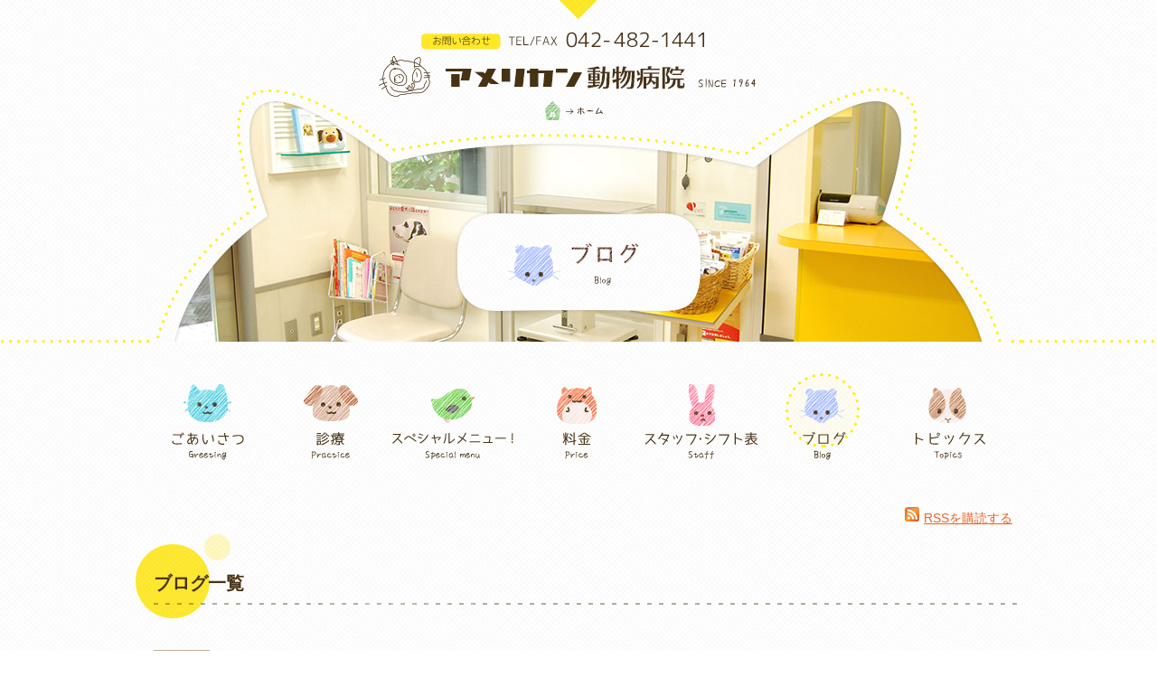

--- FILE ---
content_type: text/html
request_url: https://www.american-ah.com/blog/index_17.html
body_size: 12147
content:
<!DOCTYPE HTML PUBLIC "-//W3C//DTD HTML 4.01 Transitional//EN"
"https://www.w3.org/TR/html4/loose.dtd">
<html lang="ja">
<head>
<meta http-equiv="Content-Type" content="text/html; charset=Shift_JIS">
<meta name="Content-Language" content="ja">
<title>ブログ－調布のアメリカン動物病院：京王線西調布駅・飛田給駅より徒歩8分(クレジット払い可能)</title>
<meta name="keywords" content="調布市,動物病院,京王線西調布駅,犬,いぬ,猫,ねこ,小鳥,うさぎ,ウサギ,ハムスター,モルモット,フェレット">
<meta name="description" content="調布市にある動物病院、アメリカン動物病院。犬、猫、小鳥、うさぎ、ハムスター、小動物(モルモット、フェレットなど)の診察。京王線西調布駅、飛田給駅利用。">
<meta http-equiv="Content-Script-Type" content="text/javascript">
<meta http-equiv="Content-Style-Type" content="text/css">
<link href="../css/default.css" rel="stylesheet" type="text/css">
<link href="../css/style.css" rel="stylesheet" type="text/css">
<link href="../css/pg.css" rel="stylesheet" type="text/css">
<script type="text/javascript" src="https://ajax.googleapis.com/ajax/libs/jquery/1.7.2/jquery.min.js"></script>
<script type="text/javascript" src="../js/jquery.cookie.js"></script>
<script type="text/javascript" src="../js/ua.js"></script>
<script type="text/javascript" src="../js/common.js"></script>
<script>
  (function(i,s,o,g,r,a,m){i['GoogleAnalyticsObject']=r;i[r]=i[r]||function(){
  (i[r].q=i[r].q||[]).push(arguments)},i[r].l=1*new Date();a=s.createElement(o),
  m=s.getElementsByTagName(o)[0];a.async=1;a.src=g;m.parentNode.insertBefore(a,m)
  })(window,document,'script','//www.google-analytics.com/analytics.js','ga');

  ga('create', 'UA-12363941-51', 'auto');
  ga('send', 'pageview');

</script>
</head>
<body id="top">
<div id="header">
  <p><img src="../images/header_tel.png" alt="お問い合わせTEL/FAX 042-482-1441"></p>
  <div id="pageBg">
    <h1 id="logo"><a href="../index.html"><img src="../images/page_logo_off.png" width="456" height="79" alt="アメリカン動物病院 SINCE 1964"></a></h1>
    <h2 id="pageTitle"><img src="../images/blog_h2.png" width="279" height="118" alt="ブログ"></h2>
  </div>
  <!--switchBg end--> 
</div>
<!--header end-->
<div id="gNavi">
  <ul>
    <li><a href="../greet.html"><img src="../images/gnavi01_off.png" width="137" height="100" alt="ごあいさつ"></a></li>
    <li><a href="../practice.html"><img src="../images/gnavi02_off.png" width="137" height="100" alt="診療"></a></li>
    <li><a href="../feature.html"><img src="../images/gnavi03_off.png" width="137" height="100" alt="スペシャルメニュー！"></a></li>
    <li><a href="../price.html"><img src="../images/gnavi05_off.png" width="137" height="100" alt="料金"></a></li>
    <li><a href="../staff.html"><img src="../images/gnavi04_off.png" width="137" height="100" alt="スタッフ・シフト表"></a></li>
    <li><img src="../images/gnavi06_on.png" width="137" height="100" alt="ブログ"></li>
    <li><a href="../topics/index.html"><img src="../images/gnavi07_off.png" width="138" height="100" alt="トピックス"></a></li>
  </ul>
</div>
<div id="contents" class="clearfix pgNews">
<!-- replace staff -->
<a name='staff1'></a><div align="right" style="margin-top:40px;margin-bottom:5px;text-align:right">
  <a href="staff.xml" target="_blank"><img src="../cgi/edit-admin/img/rss2.gif" border="0" style="vertical-align:top;margin-right:5px;">RSSを購読する</a>
</div>
<div class="section">
<h3>ブログ一覧</h3>
    <div class="inner">


<dl class="pg_list">
<dt><div><img src="../edit-data/img/1491362920_1_3.jpg?6968435D"></div></dt>
<dd><a href="detail.shtml?1491362920">桜 2017.4.5</a></dd>
</dl>



<dl class="pg_list">
<dt><div><img src="../edit-data/img/1490676102_1_3.jpg?6968435E"></div></dt>
<dd><a href="detail.shtml?1490676102">ピアノジャックライヴ！国際フォーラム 2017.4.4</a></dd>
</dl>



<dl class="pg_list">
<dt><div><img src="../edit-data/img/1490233208_1_3.jpg?6968435E"></div></dt>
<dd><a href="detail.shtml?1490233208">東京文化会館　ワーグナー×ホルン　演奏会 2017.3.28</a></dd>
</dl>



<dl class="pg_list">
<dt><div><img src="../edit-data/img/1489986736_1_3.jpg?6968435E"></div></dt>
<dd><a href="detail.shtml?1489986736">ブルーノート東京でチックコリアのLIVE 2017.3.21</a></dd>
</dl>



<dl class="pg_list">
<dt><div><img src="../edit-data/img/1488863439_1_3.jpg?6968435E"></div></dt>
<dd><a href="detail.shtml?1488863439">自己満足 2017.3.7</a></dd>
</dl>



<dl class="pg_list">
<dt><div><img src="../edit-data/img/1487914750_1_3.jpg?6968435E"></div></dt>
<dd><a href="detail.shtml?1487914750">グレープフルーツを使ってのお料理　　その２ 2017.2.28</a></dd>
</dl>



<dl class="pg_list">
<dt><div><img src="../edit-data/img/1487913445_1_3.jpg?6968435E"></div></dt>
<dd><a href="detail.shtml?1487913445">グレープフルーツを使ってのお料理　　その１ 2017.2.24</a></dd>
</dl>



<dl class="pg_list">
<dt><div><img src="../edit-data/img/1487742093_1_3.jpg?6968435E"></div></dt>
<dd><a href="detail.shtml?1487742093">モデルデビュー！？ 2017.2.22</a></dd>
</dl>



<dl class="pg_list">
<dt><div><img src="../edit-data/img/1487573748_1_3.jpg?6968435E"></div></dt>
<dd><a href="detail.shtml?1487573748">アレンジ 2017.2.20</a></dd>
</dl>



<dl class="pg_list">
<dt><div><img src="../edit-data/img/1487306823_1_3.jpg?6968435E"></div></dt>
<dd><a href="detail.shtml?1487306823">府中郷土の森博物館の梅まつり 2017.2.17</a></dd>
</dl>



<dl class="pg_list">
<dt><div><img src="../edit-data/img/1487049929_1_3.jpg?6968435E"></div></dt>
<dd><a href="detail.shtml?1487049929">ハッピーバレンタイン！ 2017.2.14</a></dd>
</dl>



<dl class="pg_list">
<dt><div><img src="../edit-data/img/1486527931_1_3.jpg?6968435E"></div></dt>
<dd><a href="detail.shtml?1486527931">グレープフルーツ日記最終章　収穫の数は！？2017.2.9</a></dd>
</dl>



<dl class="pg_list">
<dt><div><img src="../edit-data/img/1486527035_1_3.jpg?6968435E"></div></dt>
<dd><a href="detail.shtml?1486527035">グレープフルーツ日記　収穫！！ 2017.2.8</a></dd>
</dl>



<dl class="pg_list">
<dt><div><img src="../edit-data/img/1485145042_1_3.jpg?6968435E"></div></dt>
<dd><a href="detail.shtml?1485145042">よみうりランドのイルミネーション 2017.1.23</a></dd>
</dl>



<dl class="pg_list">
<dt><div><img src="../edit-data/img/1484111404_1_3.png?6968435E"></div></dt>
<dd><a href="detail.shtml?1484111404">事始め 2017.1.11</a></dd>
</dl>



<dl class="pg_list">
<dt><div><img src="../edit-data/img/1483933776_1_3.jpg?6968435E"></div></dt>
<dd><a href="detail.shtml?1483933776">２度目の九州 2017.1.10</a></dd>
</dl>



<dl class="pg_list">
<dt><div><img src="../edit-data/img/1483674460_1_3.jpg?6968435E"></div></dt>
<dd><a href="detail.shtml?1483674460">2017年は酉年 2017.1.9</a></dd>
</dl>



<dl class="pg_list">
<dt><div><img src="../edit-data/img/1483505460_1_3.jpg?6968435E"></div></dt>
<dd><a href="detail.shtml?1483505460">ニューイヤーコンサート 2017.1.6</a></dd>
</dl>



<dl class="pg_list">
<dt><div><img src="../edit-data/img/1482982213_1_3.jpg?6968435E"></div></dt>
<dd><a href="detail.shtml?1482982213">年納め 2016.12.30</a></dd>
</dl>



<dl class="pg_list">
<dt><div><img src="../edit-data/img/1482467579_1_3.jpg?6968435E"></div></dt>
<dd><a href="detail.shtml?1482467579">亀淵友香さんのクリスマスゴスペルコンサート 2016.12.29</a></dd>
</dl>


    </div>
    <!--inner end--> 
</div>
<!--section end-->
<br>
<div align="center" style="text-align:center; margin-bottom:20px;">
<a href="index_16.html#staff1">≪</a>

| <a href="index.html#staff1">1</a> 


| <a href="index_2.html#staff1">2</a> 


| <a href="index_3.html#staff1">3</a> 


| <a href="index_4.html#staff1">4</a> 


| <a href="index_5.html#staff1">5</a> 


| <a href="index_6.html#staff1">6</a> 


| <a href="index_7.html#staff1">7</a> 


| <a href="index_8.html#staff1">8</a> 


| <a href="index_9.html#staff1">9</a> 


| <a href="index_10.html#staff1">10</a> 


| <a href="index_11.html#staff1">11</a> 


| <a href="index_12.html#staff1">12</a> 


| <a href="index_13.html#staff1">13</a> 


| <a href="index_14.html#staff1">14</a> 


| <a href="index_15.html#staff1">15</a> 


| <a href="index_16.html#staff1">16</a> 


| 17 


| <a href="index_18.html#staff1">18</a> 


| <a href="index_19.html#staff1">19</a> 


| <a href="index_20.html#staff1">20</a> 


| <a href="index_21.html#staff1">21</a> 
|

<a href="index_18.html#staff1">≫</a>
</div>

<!-- /replace staff -->
</div>
<!--contents end-->
<div id="pup"><a href="#top"><img src="../images/pagetop_off.png" width="123" height="56" alt="PAGETOP"></a></div>
<div id="footer">
  <div class="footerInner">
    <div id="ftrLink">
      <ul>
        <li class="homeIcon"><a href="../index.html">ホーム</a></li>
        <li class="nekoIcon"><a href="../greet.html">ごあいさつ</a></li>
        <li class="inuIcon"><a href="../practice.html">診療</a></li>
        <li class="toriIcon"><a href="../feature.html">スペシャルメニュー！</a></li>
        <li class="hamIcon"><a href="../price.html">料金</a></li>
        <li class="usagiIcon"><a href="../staff.html">スタッフ・シフト表</a></li>
        <li class="feIcon"><a href="index.html">ブログ</a></li>
        <li class="molIcon"><a href="../topics/index.html">トピックス</a></li>
      </ul>
    </div>
    <div class="footerColL">
      <table width="500" border="0" cellpadding="0" cellspacing="0" class="timeTbl">
        <tr>
          <th>診療時間</th>
          <th>月</th>
          <th>火</th>
          <th>水</th>
          <th>木</th>
          <th>金</th>
          <th>土・祝</th>
        </tr>
        <tr>
          <th height="17" class="bg01">9：00～13：00</th>
          <td>○</td>
          <td>○</td>
          <td>○</td>
          <td>○</td>
          <td>○</td>
          <td>○</td>
        </tr>
        <tr>
          <th class="bg01">13：00～16：00<br>
            ※要予約</th>
          <td class="bg02">手術・往診</td>
          <td class="bg02">手術・往診</td>
          <td class="bg02">手術・往診</td>
          <td class="bg02">手術・往診</td>
          <td class="bg02">手術・往診</td>
          <td class="bg02">手術・往診</td>
        </tr>
        <tr>
          <th class="bg01">16：00～19：00</th>
          <td>○</td>
          <td>○</td>
          <td>○</td>
          <td>○</td>
          <td>○</td>
          <td class="point_a">16：00～18：00</td>
        </tr>
      </table>
      <p>※午前、午後とも診療時間終了の30分前までの受付をお願いいたします<br>
      ※土曜・祝日の午後は16：00～18：00となります<br>
        ※休診日は日曜日です</p>
      <p><a href="../staff.html#scl">&gt;&gt;詳しくはスタッフシフト表をご覧ください。</a></p>
      <br>
      <a href="https://www.veterinary-adoption.com/" target="_blank"><img src="https://www.veterinary-adoption.com/link/IMAGES/banner_468x60.jpg" width="468" height="60" alt="保護犬、保護猫の譲渡 里親マッチングサイト Veterinary Adoption" /></a>
    </div>
    <div class="footerColR">
      <address>
      <strong>アメリカン動物病院【調布・西調布駅・飛田給駅】</strong><br>
      〒182-0035  東京都調布市上石原1-13-1  TEL/FAX 042-482-1441
      </address>
      <div class="mgnBtm20">
      <a href="https://instagram.com/americandoubutubyoin?igshid=YmMyMTA2M2Y=" target="_blank"><img src="../images/insta_logo.png" width="70" height="70" alt="インスタグラム" class="mgnR10"></a>
      <img src="../images/M_875kulvb_GW.png" width="150" height="150" alt="LINE">
      
</div>
      <div class="mgnBtm20">
<a href="https://donavi.ne.jp/shop/customer/hospitalsearch.aspx?name=アメリカン動物病院&pref=東京都&search.x=1" target="_blank" ><img src="https://donavi.ne.jp/img/1banner/03_1_180_62.jpg" alt="オンラインストア"></a>
</div>
      <div id="copy">Copyright アメリカン動物病院.</div>
    </div>
  </div>
  <!--footerInner end--> 
</div>
<!--footer end-->
<div id="sphoneView"><a href="../iphone/blog/index.html">スマ-トフォンサイトを表示する</a></div>
</body>
</html>


--- FILE ---
content_type: text/css
request_url: https://www.american-ah.com/css/default.css
body_size: 778
content:
html {
	overflow-y:scroll;
}
html,
body{
	overflow-x: hidden;
}
body,div,dl,dt,dd,ul,ol,li,h1,h2,h3,h4,h5,h6,pre,form,fieldset,input,textarea,p,blockquote,th,td {
	margin: 0;
	padding: 0;
}
address,caption,cite,code,dfn,em,strong,th,var {
	font-style: normal;
}
table {
	border-spacing: 0;
}
caption,th {
	text-align: left;
}

li img, dt img, dd img, object,embed {
	vertical-align: top;
}
hr,legend {
	display: none;
}

img,abbr,acronym,fieldset {
	border :0;
}
ul,ol {
	list-style-type : none;
}

input, select,textarea{
	padding: 8px 5px;
}


body {
	background:url(../images/body_bg.png) #fff;
	color: #473214;
	font: 14px/1.8em "繝｡繧､繝ｪ繧ｪ", Meiryo, verdana, "繝偵Λ繧ｮ繝手ｧ偵ざ ProN W3", "Hiragino Kaku Gothic ProN","�ｭ�ｳ �ｰ繧ｴ繧ｷ繝�け", "MS PGothic", Sans-Serif;
}


--- FILE ---
content_type: text/css
request_url: https://www.american-ah.com/css/style.css
body_size: 9160
content:
/* clear
-----------------------------------------------------*/  
.clearfix:after, .section:after {
	content: ".";
	display: block;
	clear: both;
	height: 0;
	visibility: hidden;
}
.clearfix, .section {
	min-height: 1px;
}
* html .clearfix, * html .section {
	height: 1px;/*\*//*/
  height: auto;
  overflow: hidden;
  /**/
}
.clear {
	clear: both;
}
/*link
-----------------------------------------------------*/  

a {
	color:#f06224;
}
a:visited {
}
a:hover {
	color:#ffbb9d;
}
a:active {
}
/*sphoneView
-----------------------------------------------------*/  

#sphoneView {
	background: #f06224;
	text-align: center;
	padding: 60px 0 60px 50px;
	width: 100%;
	position: relative;
	font-size: 45px;
	box-sizing: border-box;
}
#sphoneView:after {
	content: url(../images/sphone_icon.png);
	position: absolute;
	top: 50%;
	left: 50%;
	margin-top: -20px;
	margin-left: -340px;
}
#sphoneView a {
	color: #fff;
	text-decoration: none;
}
/*layout
-----------------------------------------------------*/  


#contents {
	width: 960px;
	margin: 0 auto;
}
#pageBg {
	background: url(../images/page_line01.png) repeat-x left bottom;
	height: 317px;
	position: relative;
	margin-bottom: 30px;
}
#pageBg:before {
	content: url(../images/page_title_bg.jpg);
	position: absolute;
	top: 0;
	left: 50%;
	margin-left: -490px;
	z-index: 0;
}
#pageTitle {
	position: relative;
}
/*header
-----------------------------------------------------*/ 


#header {
	background: url(../images/header_bg.png) no-repeat center top;
	padding-top: 33px;
	text-align: center;
}
#header #logo {
	margin-bottom: 90px;
	position: relative;
}
/*footer
-----------------------------------------------------*/ 


#pup {
	text-align: right;
	width: 980px;
	margin: 0 auto;
}
#footer {
	background: url(../images/line01.png) repeat-x left top;
	overflow: hidden;
	margin-top: -8px;
	padding-bottom: 40px;
}
.footerInner {
	width: 960px;
	margin: 0 auto;
	padding-bottom:40px;
	border-bottom:3px solid #fff100;
	overflow:hidden;
}
#ftrLink {
	margin-bottom: 58px;
	color: #fff;
	text-align: center;
	padding-top: 10px;
	height: 130px;
	background: url(../images/footer_link_line.png) no-repeat left bottom;
}
#ftrLink li {
	display: inline;
	line-height: 130px;
	margin-left: -20px;
}
#ftrLink li+li {
	margin-left: 20px;
}
#ftrLink a {
	text-decoration: none;
	color: #333333;
	font-size:12px;
	padding-top:10px;
	padding-bottom:10px;
}
#ftrLink a:hover {
	color: #f06224;
}
.homeIcon a {
	background: url(../images/home_icon.png) no-repeat left center;
	padding-left: 30px;
}
.nekoIcon a {
	background: url(../images/neko_icon.png) no-repeat left center;
	padding-left: 35px;
}
.inuIcon a {
	background: url(../images/inu_icon.png) no-repeat left center;
	padding-left: 35px;
}
.toriIcon a {
	background: url(../images/tori_icon.png) no-repeat left center;
	padding-left: 35px;
}
.usagiIcon a {
	background: url(../images/usagi_icon.png) no-repeat left center;
	padding-left: 30px;
}
.hamIcon a {
	background: url(../images/ham_icon.png) no-repeat left center;
	padding-left: 35px;
}
.feIcon a {
	background: url(../images/fe_icon.png) no-repeat left center;
	padding-left: 35px;
}
.molIcon a {
	background: url(../images/mol_icon.png) no-repeat left center;
	padding-left: 35px;
}
.footerColL {
	width: 500px;
	float: left;
	font-size: 12px;
}
.footerColR {
	width: 385px;
	float: right;
	font-size: 12px;
	text-align: right;
}
#footer address {
	margin-bottom: 30px;
}
#copy {
	width: 185px;
	float: right;
	padding-top: 65px;
	background: url(../images/copy_bg.png) no-repeat center top;
}
/*section
-----------------------------------------------------*/
.section {
	margin-bottom: 40px;
}
.section p+p {
	margin-top: 1.5em;
}
.section h3 {
	margin-bottom: 20px;
	margin-left: -10px;
}
.section h4 {
	font-size: 14px;
	font-weight: bold;
	margin-bottom: 15px;
}
.section h5 {
	font-size: 14px;
	font-weight: bold;
	margin-bottom: 10px;
}
.section .inner {
	padding: 0 10px;
}
/*navi
-----------------------------------------------------*/
#gNavi {
	width: 960px;
	height: 100px;
	margin: 0 auto 52px;
}
#gNavi ul li {
	float: left;
}
/*text
-----------------------------------------------------*/
.name {
	font-weight: bold;
}
.point_a {
	color: #F00 !important;
}
.point_b {
	color: #f8e227;
}
.point_c {
	color: #f58447;
}
.cap {
	padding-top: 5px;
}
.alignC {
	text-align: center;
}
.st {
	font-weight: bold;
}
.alignR {
	text-align: right;
}
.indent {
	padding-left: 1em;
	text-indent: -1em;
}
/*common
-----------------------------------------------------*/

.line01 {
	padding-bottom: 40px;
	margin-bottom: 40px;
	border-bottom: 1px dashed #b4a998;
}
.lineBox {
	overflow: hiddenl;
	background: url(../images/line02.png) no-repeat left bottom;
	padding-bottom: 40px;
	margin-bottom: 40px;
}
.lineBox.last {
	background: none;
	padding: 0;
	margin: 0;
}
.lineBox .colL {
	margin-right: 40px;
}
.lineBox .colR {
	margin-left: 40px;
}
.lineTxt {
	width: 620px;
	overflow: hidden;
	min-height: 154px;
}
.lineCell {
	height: 154px;
	display: table-cell;
	vertical-align: middle;
}
.lineTxt li {
	background: url(../images/icon01.png) no-repeat left 6px;
	padding-left: 20px;
}
/*index
-----------------------------------------------------*/
.idx #header #logo {
	margin-bottom: 0px;
	position: relative;
	z-index: 999;
}
.idx #header {
	margin-bottom: 27px;
}
#switchBg {
	width: 980px;
	margin: 0 auto;
	height: 563px;
}
#slider {
	margin-top: -55px;
}
.nivoSlider a.nivo-imageLink {
	background-image: url(a);
}
.idxGreetTxt {
	width: 564px;
	float: left;
}
.idxGreetTxt p {
	padding-left: 10px;
}
.idxInner {
	width: 960px;
	margin: 0 auto;
}
.idxFeature {
	background: url(../images/line01.png) repeat-x left top;
	padding-top: 60px;
}
.idxFeature h3 {
	margin-left: 0;
}
.idxFeatureTxt {
	width: 638px;
}
.idx #map {
	width: 512px;
}
#map {
	width: 502px;
	height: 549px;
	border: 4px solid #dcdcdc;
	margin: 0 auto;
	float: left;
}
/*practice
-----------------------------------------------------*/

.cameraBox {
	margin-bottom: 40px;
	overflow: hidden;
}
.cameraId {
	width: 290px;
	padding-left: 10px;
	float: left;
}
.cameraPh {
	margin-top: -20px;
}
/*table
-----------------------------------------------------*/

.timeTbl {
	margin-bottom: 15px;
	border-top: 1px solid #674f2c;
	border-right: 1px solid #674f2c;
	color: #674f2c;
}
.timeTbl td {
	line-height: 18px;
	text-align: center;
	padding: 5px;
	border-bottom: 1px solid #674f2c;
	border-left: 1px solid #674f2c;
	color: #674f2c;
	font-size: 10px;
	line-height:1.5em;
}
.timeTbl th {
	font-weight: bold;
	text-align: center;
	padding:5px;
	border-bottom: 1px solid #674f2c;
	border-left: 1px solid #674f2c;
	color: #674f2c;
	font-size: 10px;
	background:#c4b09a;
	line-height:1.5em;
}

.timeTbl .bg01{
   background:#f8eb80;
}

.timeTbl .bg02{
   background:#fcf7cb;
}

.priceTbl {
	border: 1px solid #dfd478;
	border-collapse: collapse;
}
.priceTbl td {
	text-align: right;
	padding: 5px;
	border-bottom: 1px solid #dfd478;
	border-left: 1px solid #dfd478;
}
.priceTbl th {
	width: 216px;
	font-weight: bold;
	padding: 5px;
	border-bottom: 1px solid #dfd478;
	border-left: 1px solid #dfd478;
	background: #fff7b2;
}
.bdRNon {
	border-right: none !important;
}
.bdLNon {
	border-left: none !important;
}
.bdBNon {
	border-left: none !important;
}
/*pg
-----------------------------------------------------*/
dl.pg_list{
	overflow:hidden;
	padding:15px 0px;
	border-bottom:2px dotted #d3cbc1;
}

dl.pg_list dt{
	float:left;
	margin-right:20px;
}

dl.pg_list dt div{
	width:60px;
	height:60px;
	border:1px solid #c1af98;
	text-align:center;
	vertical-align:middle;
	display:table-cell;
	background:#fff;
}

dl.pg_list dd{
	line-height:60px;
	overflow:hidden;
}

#articleLink{
	clear:both;
	position:relative;
	border-top:1px dotted #ccc;
	height:50px;
	margin-bottom:40px;
	}
	
#articleLink a{
	display:block;
	padding:3px 10px;
	background:#ffe828;
	text-decoration:none;
	border-radius:2px;
	font-size:12px;
	}
	
#articleLink a:hover{
	color:#8c7352;
	}
	
.prev{
	position:absolute;
	left:0;
	top:20px;}

.next{
	position:absolute;
	right:0;
	top:20px;}
	
.back{
	position:absolute;
	left:50%;
	top:20px;
	margin-left:-28px;}

/*float
-----------------------------------------------------*/

.colL {
	float: left;
}
.colR {
	float: right;
}

/*width
-----------------------------------------------------*/

.col2c {
	width: 450px;
}
.col3c {
}
.g01_01 {
	width: 380px;
}
.g01_02 {
	width: 520px;
}
.g02_01 {
	width: 482px;
}
.g02_02 {
	width: 418px;
}
.g03_01 {
	width: 512px;
}
.g03_02 {
	width: 388px;
}
.g04_01 {
	width: 620px;
}
.g04_02 {
	width: 280px;
}
/*margin&padding
-----------------------------------------------------*/



.mgnBtm5 {
	margin-bottom: 5px;
}
.mgnBtm15 {
	margin-bottom: 15px;
}
.mgnBtm10 {
	margin-bottom: 10px;
}
.mgnBtm20 {
	margin-bottom: 20px;
}
.mgnBtm30 {
	margin-bottom: 30px;
}
.mgnBtm35 {
	margin-bottom: 35px;
}
.mgnBtm40 {
	margin-bottom: 40px;
}
.mgnBtm0 {
	margin-bottom: 0px !important;
}
.mgnR10 {
	margin-right: 10px;
}
.mgnR20 {
	margin-right: 20px;
}
.mgnR30 {
	margin-right: 30px;
}
.mgnR0 {
	margin-right: 0px !important;
}

.pri_sub{
	font-weight:bold;
	font-size:16px;
}


--- FILE ---
content_type: text/css
request_url: https://www.american-ah.com/css/pg.css
body_size: 1350
content:
/* idx
-----------------------------------------------------*/  

.idxPg {
	background: url(../images/line01.png) repeat-x left top;
}
.idxPgInner {
	background: url(../images/idx_pg_bg.png) no-repeat center top;
	width: 820px;
	padding:48px 70px 0;
	margin: 0 auto;
}
.idxPgCol {
	position: relative;
	width: 340px;
	font-size: 12px;
}
.idxPgCol h3 {
	margin-left: 0;
}
.idxPgBtn {
	position: absolute;
	top: 22px;
	right: 80px;
}
.idxBlog .idxPgBtn {
	right: 130px;
}
.idxPgCol dt {
	float: left;
	width: 85px;
	background: url(../images/icon01.png) no-repeat left 6px;
	padding-left: 20px;
}
.idxPgCol dd {
	overflow: hidden;
	margin-bottom: 1em;
}
.idxPgCol a {
	color: #473214;
	text-decoration: none;
}
.idxPgCol a:hover {
	color: #f06224;
}




/* news
-----------------------------------------------------*/  

.pgNews p+p {
 margin-top:0;
}
.pgNews p {
	overflow: hidden;
}
.pgNews h3 {
	background: url(../images/pg_h3_icon.png) no-repeat left top;
	padding: 42px 15px 15px 20px;
	position: relative;
	font-size: 20px;
	min-height:36px;
}
.pgNews h3:after {
	content: url(../images/pg_h3_bg.png);
	position: absolute;
	bottom: 15px;
	left: 20px;
}
.pgNewsLeft {
	width: 280px;
	float: left;
	margin-right: 40px;
}
.pgNewsRight {
	width: 280px;
	float: right;
	margin-left: 40px;
}

.pgNewsLeft img,.pgNewsRight img{
	margin-bottom:15px;
	}


--- FILE ---
content_type: application/javascript
request_url: https://www.american-ah.com/js/ua.js
body_size: 765
content:

$(function(){
	
	var sphoneView=$("#sphoneView");

	var sphoneViewLink =$("#sphoneView a");

	var sphoneUrl = sphoneViewLink.attr("href");

	sphoneView.hide();

 	var ua = navigator.userAgent.toUpperCase();
	
    if($.cookie('device_mode')!=='pc'){

	if ((ua.indexOf('IPHONE') > 0 && ua.indexOf('IPAD') == -1)|| ua.indexOf('IPOD') > 0 || (ua.indexOf('ANDROID') != -1&& ua.indexOf('MOBILE') != -1)){
		
		smartphone_site();
		
	}
	
	}

	function smartphone_site(){

		$.cookie('device_mode','sp',{expires:3,path:'/'});
		location.href=sphoneUrl;
		
	}

	sphoneViewLink.on("click", function() {
	
		smartphone_site();
		return false;

	});
	
	if ($.cookie('device_mode')=='pc') {

         sphoneView.show();
		 
	}

 
});

--- FILE ---
content_type: text/plain
request_url: https://www.google-analytics.com/j/collect?v=1&_v=j102&a=499573732&t=pageview&_s=1&dl=https%3A%2F%2Fwww.american-ah.com%2Fblog%2Findex_17.html&ul=en-us%40posix&dt=%E3%83%96%E3%83%AD%E3%82%B0%EF%BC%8D%E8%AA%BF%E5%B8%83%E3%81%AE%E3%82%A2%E3%83%A1%E3%83%AA%E3%82%AB%E3%83%B3%E5%8B%95%E7%89%A9%E7%97%85%E9%99%A2%EF%BC%9A%E4%BA%AC%E7%8E%8B%E7%B7%9A%E8%A5%BF%E8%AA%BF%E5%B8%83%E9%A7%85%E3%83%BB%E9%A3%9B%E7%94%B0%E7%B5%A6%E9%A7%85%E3%82%88%E3%82%8A%E5%BE%92%E6%AD%A98%E5%88%86(%E3%82%AF%E3%83%AC%E3%82%B8%E3%83%83%E3%83%88%E6%89%95%E3%81%84%E5%8F%AF%E8%83%BD)&sr=1280x720&vp=1280x720&_u=IEBAAEABAAAAACAAI~&jid=32412028&gjid=1660784893&cid=1171658466.1768499450&tid=UA-12363941-51&_gid=703224026.1768499450&_r=1&_slc=1&z=1006631548
body_size: -451
content:
2,cG-C21VMGVF5Y